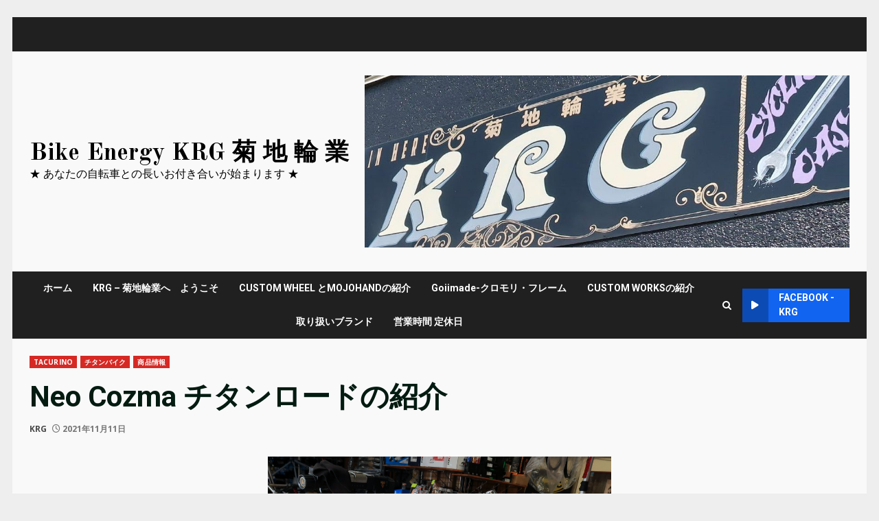

--- FILE ---
content_type: text/html; charset=UTF-8
request_url: https://kikuchi-rg.com/2021/11/11/neo-cozma-%E3%83%81%E3%82%BF%E3%83%B3%E3%83%AD%E3%83%BC%E3%83%89%E3%81%AE%E7%B4%B9%E4%BB%8B/
body_size: 76614
content:
<!doctype html>
<html lang="ja">
<head>
    <meta charset="UTF-8">
    <meta name="viewport" content="width=device-width, initial-scale=1">
    <link rel="profile" href="http://gmpg.org/xfn/11">

    <title>Neo Cozma チタンロードの紹介 &#8211; Bike Energy KRG 菊 地 輪 業</title>
<meta name='robots' content='max-image-preview:large' />
<link rel='dns-prefetch' href='//fonts.googleapis.com' />
<link rel="alternate" type="application/rss+xml" title="Bike Energy KRG 菊 地 輪 業 &raquo; フィード" href="https://kikuchi-rg.com/feed/" />
<link rel="alternate" type="application/rss+xml" title="Bike Energy KRG 菊 地 輪 業 &raquo; コメントフィード" href="https://kikuchi-rg.com/comments/feed/" />
<link rel="alternate" type="application/rss+xml" title="Bike Energy KRG 菊 地 輪 業 &raquo; Neo Cozma チタンロードの紹介 のコメントのフィード" href="https://kikuchi-rg.com/2021/11/11/neo-cozma-%e3%83%81%e3%82%bf%e3%83%b3%e3%83%ad%e3%83%bc%e3%83%89%e3%81%ae%e7%b4%b9%e4%bb%8b/feed/" />
<link rel="alternate" title="oEmbed (JSON)" type="application/json+oembed" href="https://kikuchi-rg.com/wp-json/oembed/1.0/embed?url=https%3A%2F%2Fkikuchi-rg.com%2F2021%2F11%2F11%2Fneo-cozma-%25e3%2583%2581%25e3%2582%25bf%25e3%2583%25b3%25e3%2583%25ad%25e3%2583%25bc%25e3%2583%2589%25e3%2581%25ae%25e7%25b4%25b9%25e4%25bb%258b%2F" />
<link rel="alternate" title="oEmbed (XML)" type="text/xml+oembed" href="https://kikuchi-rg.com/wp-json/oembed/1.0/embed?url=https%3A%2F%2Fkikuchi-rg.com%2F2021%2F11%2F11%2Fneo-cozma-%25e3%2583%2581%25e3%2582%25bf%25e3%2583%25b3%25e3%2583%25ad%25e3%2583%25bc%25e3%2583%2589%25e3%2581%25ae%25e7%25b4%25b9%25e4%25bb%258b%2F&#038;format=xml" />
<style id='wp-img-auto-sizes-contain-inline-css' type='text/css'>
img:is([sizes=auto i],[sizes^="auto," i]){contain-intrinsic-size:3000px 1500px}
/*# sourceURL=wp-img-auto-sizes-contain-inline-css */
</style>
<style id='wp-emoji-styles-inline-css' type='text/css'>

	img.wp-smiley, img.emoji {
		display: inline !important;
		border: none !important;
		box-shadow: none !important;
		height: 1em !important;
		width: 1em !important;
		margin: 0 0.07em !important;
		vertical-align: -0.1em !important;
		background: none !important;
		padding: 0 !important;
	}
/*# sourceURL=wp-emoji-styles-inline-css */
</style>
<style id='wp-block-library-inline-css' type='text/css'>
:root{--wp-block-synced-color:#7a00df;--wp-block-synced-color--rgb:122,0,223;--wp-bound-block-color:var(--wp-block-synced-color);--wp-editor-canvas-background:#ddd;--wp-admin-theme-color:#007cba;--wp-admin-theme-color--rgb:0,124,186;--wp-admin-theme-color-darker-10:#006ba1;--wp-admin-theme-color-darker-10--rgb:0,107,160.5;--wp-admin-theme-color-darker-20:#005a87;--wp-admin-theme-color-darker-20--rgb:0,90,135;--wp-admin-border-width-focus:2px}@media (min-resolution:192dpi){:root{--wp-admin-border-width-focus:1.5px}}.wp-element-button{cursor:pointer}:root .has-very-light-gray-background-color{background-color:#eee}:root .has-very-dark-gray-background-color{background-color:#313131}:root .has-very-light-gray-color{color:#eee}:root .has-very-dark-gray-color{color:#313131}:root .has-vivid-green-cyan-to-vivid-cyan-blue-gradient-background{background:linear-gradient(135deg,#00d084,#0693e3)}:root .has-purple-crush-gradient-background{background:linear-gradient(135deg,#34e2e4,#4721fb 50%,#ab1dfe)}:root .has-hazy-dawn-gradient-background{background:linear-gradient(135deg,#faaca8,#dad0ec)}:root .has-subdued-olive-gradient-background{background:linear-gradient(135deg,#fafae1,#67a671)}:root .has-atomic-cream-gradient-background{background:linear-gradient(135deg,#fdd79a,#004a59)}:root .has-nightshade-gradient-background{background:linear-gradient(135deg,#330968,#31cdcf)}:root .has-midnight-gradient-background{background:linear-gradient(135deg,#020381,#2874fc)}:root{--wp--preset--font-size--normal:16px;--wp--preset--font-size--huge:42px}.has-regular-font-size{font-size:1em}.has-larger-font-size{font-size:2.625em}.has-normal-font-size{font-size:var(--wp--preset--font-size--normal)}.has-huge-font-size{font-size:var(--wp--preset--font-size--huge)}.has-text-align-center{text-align:center}.has-text-align-left{text-align:left}.has-text-align-right{text-align:right}.has-fit-text{white-space:nowrap!important}#end-resizable-editor-section{display:none}.aligncenter{clear:both}.items-justified-left{justify-content:flex-start}.items-justified-center{justify-content:center}.items-justified-right{justify-content:flex-end}.items-justified-space-between{justify-content:space-between}.screen-reader-text{border:0;clip-path:inset(50%);height:1px;margin:-1px;overflow:hidden;padding:0;position:absolute;width:1px;word-wrap:normal!important}.screen-reader-text:focus{background-color:#ddd;clip-path:none;color:#444;display:block;font-size:1em;height:auto;left:5px;line-height:normal;padding:15px 23px 14px;text-decoration:none;top:5px;width:auto;z-index:100000}html :where(.has-border-color){border-style:solid}html :where([style*=border-top-color]){border-top-style:solid}html :where([style*=border-right-color]){border-right-style:solid}html :where([style*=border-bottom-color]){border-bottom-style:solid}html :where([style*=border-left-color]){border-left-style:solid}html :where([style*=border-width]){border-style:solid}html :where([style*=border-top-width]){border-top-style:solid}html :where([style*=border-right-width]){border-right-style:solid}html :where([style*=border-bottom-width]){border-bottom-style:solid}html :where([style*=border-left-width]){border-left-style:solid}html :where(img[class*=wp-image-]){height:auto;max-width:100%}:where(figure){margin:0 0 1em}html :where(.is-position-sticky){--wp-admin--admin-bar--position-offset:var(--wp-admin--admin-bar--height,0px)}@media screen and (max-width:600px){html :where(.is-position-sticky){--wp-admin--admin-bar--position-offset:0px}}

/*# sourceURL=wp-block-library-inline-css */
</style><style id='wp-block-image-inline-css' type='text/css'>
.wp-block-image>a,.wp-block-image>figure>a{display:inline-block}.wp-block-image img{box-sizing:border-box;height:auto;max-width:100%;vertical-align:bottom}@media not (prefers-reduced-motion){.wp-block-image img.hide{visibility:hidden}.wp-block-image img.show{animation:show-content-image .4s}}.wp-block-image[style*=border-radius] img,.wp-block-image[style*=border-radius]>a{border-radius:inherit}.wp-block-image.has-custom-border img{box-sizing:border-box}.wp-block-image.aligncenter{text-align:center}.wp-block-image.alignfull>a,.wp-block-image.alignwide>a{width:100%}.wp-block-image.alignfull img,.wp-block-image.alignwide img{height:auto;width:100%}.wp-block-image .aligncenter,.wp-block-image .alignleft,.wp-block-image .alignright,.wp-block-image.aligncenter,.wp-block-image.alignleft,.wp-block-image.alignright{display:table}.wp-block-image .aligncenter>figcaption,.wp-block-image .alignleft>figcaption,.wp-block-image .alignright>figcaption,.wp-block-image.aligncenter>figcaption,.wp-block-image.alignleft>figcaption,.wp-block-image.alignright>figcaption{caption-side:bottom;display:table-caption}.wp-block-image .alignleft{float:left;margin:.5em 1em .5em 0}.wp-block-image .alignright{float:right;margin:.5em 0 .5em 1em}.wp-block-image .aligncenter{margin-left:auto;margin-right:auto}.wp-block-image :where(figcaption){margin-bottom:1em;margin-top:.5em}.wp-block-image.is-style-circle-mask img{border-radius:9999px}@supports ((-webkit-mask-image:none) or (mask-image:none)) or (-webkit-mask-image:none){.wp-block-image.is-style-circle-mask img{border-radius:0;-webkit-mask-image:url('data:image/svg+xml;utf8,<svg viewBox="0 0 100 100" xmlns="http://www.w3.org/2000/svg"><circle cx="50" cy="50" r="50"/></svg>');mask-image:url('data:image/svg+xml;utf8,<svg viewBox="0 0 100 100" xmlns="http://www.w3.org/2000/svg"><circle cx="50" cy="50" r="50"/></svg>');mask-mode:alpha;-webkit-mask-position:center;mask-position:center;-webkit-mask-repeat:no-repeat;mask-repeat:no-repeat;-webkit-mask-size:contain;mask-size:contain}}:root :where(.wp-block-image.is-style-rounded img,.wp-block-image .is-style-rounded img){border-radius:9999px}.wp-block-image figure{margin:0}.wp-lightbox-container{display:flex;flex-direction:column;position:relative}.wp-lightbox-container img{cursor:zoom-in}.wp-lightbox-container img:hover+button{opacity:1}.wp-lightbox-container button{align-items:center;backdrop-filter:blur(16px) saturate(180%);background-color:#5a5a5a40;border:none;border-radius:4px;cursor:zoom-in;display:flex;height:20px;justify-content:center;opacity:0;padding:0;position:absolute;right:16px;text-align:center;top:16px;width:20px;z-index:100}@media not (prefers-reduced-motion){.wp-lightbox-container button{transition:opacity .2s ease}}.wp-lightbox-container button:focus-visible{outline:3px auto #5a5a5a40;outline:3px auto -webkit-focus-ring-color;outline-offset:3px}.wp-lightbox-container button:hover{cursor:pointer;opacity:1}.wp-lightbox-container button:focus{opacity:1}.wp-lightbox-container button:focus,.wp-lightbox-container button:hover,.wp-lightbox-container button:not(:hover):not(:active):not(.has-background){background-color:#5a5a5a40;border:none}.wp-lightbox-overlay{box-sizing:border-box;cursor:zoom-out;height:100vh;left:0;overflow:hidden;position:fixed;top:0;visibility:hidden;width:100%;z-index:100000}.wp-lightbox-overlay .close-button{align-items:center;cursor:pointer;display:flex;justify-content:center;min-height:40px;min-width:40px;padding:0;position:absolute;right:calc(env(safe-area-inset-right) + 16px);top:calc(env(safe-area-inset-top) + 16px);z-index:5000000}.wp-lightbox-overlay .close-button:focus,.wp-lightbox-overlay .close-button:hover,.wp-lightbox-overlay .close-button:not(:hover):not(:active):not(.has-background){background:none;border:none}.wp-lightbox-overlay .lightbox-image-container{height:var(--wp--lightbox-container-height);left:50%;overflow:hidden;position:absolute;top:50%;transform:translate(-50%,-50%);transform-origin:top left;width:var(--wp--lightbox-container-width);z-index:9999999999}.wp-lightbox-overlay .wp-block-image{align-items:center;box-sizing:border-box;display:flex;height:100%;justify-content:center;margin:0;position:relative;transform-origin:0 0;width:100%;z-index:3000000}.wp-lightbox-overlay .wp-block-image img{height:var(--wp--lightbox-image-height);min-height:var(--wp--lightbox-image-height);min-width:var(--wp--lightbox-image-width);width:var(--wp--lightbox-image-width)}.wp-lightbox-overlay .wp-block-image figcaption{display:none}.wp-lightbox-overlay button{background:none;border:none}.wp-lightbox-overlay .scrim{background-color:#fff;height:100%;opacity:.9;position:absolute;width:100%;z-index:2000000}.wp-lightbox-overlay.active{visibility:visible}@media not (prefers-reduced-motion){.wp-lightbox-overlay.active{animation:turn-on-visibility .25s both}.wp-lightbox-overlay.active img{animation:turn-on-visibility .35s both}.wp-lightbox-overlay.show-closing-animation:not(.active){animation:turn-off-visibility .35s both}.wp-lightbox-overlay.show-closing-animation:not(.active) img{animation:turn-off-visibility .25s both}.wp-lightbox-overlay.zoom.active{animation:none;opacity:1;visibility:visible}.wp-lightbox-overlay.zoom.active .lightbox-image-container{animation:lightbox-zoom-in .4s}.wp-lightbox-overlay.zoom.active .lightbox-image-container img{animation:none}.wp-lightbox-overlay.zoom.active .scrim{animation:turn-on-visibility .4s forwards}.wp-lightbox-overlay.zoom.show-closing-animation:not(.active){animation:none}.wp-lightbox-overlay.zoom.show-closing-animation:not(.active) .lightbox-image-container{animation:lightbox-zoom-out .4s}.wp-lightbox-overlay.zoom.show-closing-animation:not(.active) .lightbox-image-container img{animation:none}.wp-lightbox-overlay.zoom.show-closing-animation:not(.active) .scrim{animation:turn-off-visibility .4s forwards}}@keyframes show-content-image{0%{visibility:hidden}99%{visibility:hidden}to{visibility:visible}}@keyframes turn-on-visibility{0%{opacity:0}to{opacity:1}}@keyframes turn-off-visibility{0%{opacity:1;visibility:visible}99%{opacity:0;visibility:visible}to{opacity:0;visibility:hidden}}@keyframes lightbox-zoom-in{0%{transform:translate(calc((-100vw + var(--wp--lightbox-scrollbar-width))/2 + var(--wp--lightbox-initial-left-position)),calc(-50vh + var(--wp--lightbox-initial-top-position))) scale(var(--wp--lightbox-scale))}to{transform:translate(-50%,-50%) scale(1)}}@keyframes lightbox-zoom-out{0%{transform:translate(-50%,-50%) scale(1);visibility:visible}99%{visibility:visible}to{transform:translate(calc((-100vw + var(--wp--lightbox-scrollbar-width))/2 + var(--wp--lightbox-initial-left-position)),calc(-50vh + var(--wp--lightbox-initial-top-position))) scale(var(--wp--lightbox-scale));visibility:hidden}}
/*# sourceURL=https://kikuchi-rg.com/wp-includes/blocks/image/style.min.css */
</style>
<style id='wp-block-image-theme-inline-css' type='text/css'>
:root :where(.wp-block-image figcaption){color:#555;font-size:13px;text-align:center}.is-dark-theme :root :where(.wp-block-image figcaption){color:#ffffffa6}.wp-block-image{margin:0 0 1em}
/*# sourceURL=https://kikuchi-rg.com/wp-includes/blocks/image/theme.min.css */
</style>
<style id='wp-block-code-inline-css' type='text/css'>
.wp-block-code{box-sizing:border-box}.wp-block-code code{
  /*!rtl:begin:ignore*/direction:ltr;display:block;font-family:inherit;overflow-wrap:break-word;text-align:initial;white-space:pre-wrap
  /*!rtl:end:ignore*/}
/*# sourceURL=https://kikuchi-rg.com/wp-includes/blocks/code/style.min.css */
</style>
<style id='wp-block-code-theme-inline-css' type='text/css'>
.wp-block-code{border:1px solid #ccc;border-radius:4px;font-family:Menlo,Consolas,monaco,monospace;padding:.8em 1em}
/*# sourceURL=https://kikuchi-rg.com/wp-includes/blocks/code/theme.min.css */
</style>
<style id='wp-block-paragraph-inline-css' type='text/css'>
.is-small-text{font-size:.875em}.is-regular-text{font-size:1em}.is-large-text{font-size:2.25em}.is-larger-text{font-size:3em}.has-drop-cap:not(:focus):first-letter{float:left;font-size:8.4em;font-style:normal;font-weight:100;line-height:.68;margin:.05em .1em 0 0;text-transform:uppercase}body.rtl .has-drop-cap:not(:focus):first-letter{float:none;margin-left:.1em}p.has-drop-cap.has-background{overflow:hidden}:root :where(p.has-background){padding:1.25em 2.375em}:where(p.has-text-color:not(.has-link-color)) a{color:inherit}p.has-text-align-left[style*="writing-mode:vertical-lr"],p.has-text-align-right[style*="writing-mode:vertical-rl"]{rotate:180deg}
/*# sourceURL=https://kikuchi-rg.com/wp-includes/blocks/paragraph/style.min.css */
</style>
<style id='global-styles-inline-css' type='text/css'>
:root{--wp--preset--aspect-ratio--square: 1;--wp--preset--aspect-ratio--4-3: 4/3;--wp--preset--aspect-ratio--3-4: 3/4;--wp--preset--aspect-ratio--3-2: 3/2;--wp--preset--aspect-ratio--2-3: 2/3;--wp--preset--aspect-ratio--16-9: 16/9;--wp--preset--aspect-ratio--9-16: 9/16;--wp--preset--color--black: #000000;--wp--preset--color--cyan-bluish-gray: #abb8c3;--wp--preset--color--white: #ffffff;--wp--preset--color--pale-pink: #f78da7;--wp--preset--color--vivid-red: #cf2e2e;--wp--preset--color--luminous-vivid-orange: #ff6900;--wp--preset--color--luminous-vivid-amber: #fcb900;--wp--preset--color--light-green-cyan: #7bdcb5;--wp--preset--color--vivid-green-cyan: #00d084;--wp--preset--color--pale-cyan-blue: #8ed1fc;--wp--preset--color--vivid-cyan-blue: #0693e3;--wp--preset--color--vivid-purple: #9b51e0;--wp--preset--gradient--vivid-cyan-blue-to-vivid-purple: linear-gradient(135deg,rgb(6,147,227) 0%,rgb(155,81,224) 100%);--wp--preset--gradient--light-green-cyan-to-vivid-green-cyan: linear-gradient(135deg,rgb(122,220,180) 0%,rgb(0,208,130) 100%);--wp--preset--gradient--luminous-vivid-amber-to-luminous-vivid-orange: linear-gradient(135deg,rgb(252,185,0) 0%,rgb(255,105,0) 100%);--wp--preset--gradient--luminous-vivid-orange-to-vivid-red: linear-gradient(135deg,rgb(255,105,0) 0%,rgb(207,46,46) 100%);--wp--preset--gradient--very-light-gray-to-cyan-bluish-gray: linear-gradient(135deg,rgb(238,238,238) 0%,rgb(169,184,195) 100%);--wp--preset--gradient--cool-to-warm-spectrum: linear-gradient(135deg,rgb(74,234,220) 0%,rgb(151,120,209) 20%,rgb(207,42,186) 40%,rgb(238,44,130) 60%,rgb(251,105,98) 80%,rgb(254,248,76) 100%);--wp--preset--gradient--blush-light-purple: linear-gradient(135deg,rgb(255,206,236) 0%,rgb(152,150,240) 100%);--wp--preset--gradient--blush-bordeaux: linear-gradient(135deg,rgb(254,205,165) 0%,rgb(254,45,45) 50%,rgb(107,0,62) 100%);--wp--preset--gradient--luminous-dusk: linear-gradient(135deg,rgb(255,203,112) 0%,rgb(199,81,192) 50%,rgb(65,88,208) 100%);--wp--preset--gradient--pale-ocean: linear-gradient(135deg,rgb(255,245,203) 0%,rgb(182,227,212) 50%,rgb(51,167,181) 100%);--wp--preset--gradient--electric-grass: linear-gradient(135deg,rgb(202,248,128) 0%,rgb(113,206,126) 100%);--wp--preset--gradient--midnight: linear-gradient(135deg,rgb(2,3,129) 0%,rgb(40,116,252) 100%);--wp--preset--font-size--small: 13px;--wp--preset--font-size--medium: 20px;--wp--preset--font-size--large: 36px;--wp--preset--font-size--x-large: 42px;--wp--preset--spacing--20: 0.44rem;--wp--preset--spacing--30: 0.67rem;--wp--preset--spacing--40: 1rem;--wp--preset--spacing--50: 1.5rem;--wp--preset--spacing--60: 2.25rem;--wp--preset--spacing--70: 3.38rem;--wp--preset--spacing--80: 5.06rem;--wp--preset--shadow--natural: 6px 6px 9px rgba(0, 0, 0, 0.2);--wp--preset--shadow--deep: 12px 12px 50px rgba(0, 0, 0, 0.4);--wp--preset--shadow--sharp: 6px 6px 0px rgba(0, 0, 0, 0.2);--wp--preset--shadow--outlined: 6px 6px 0px -3px rgb(255, 255, 255), 6px 6px rgb(0, 0, 0);--wp--preset--shadow--crisp: 6px 6px 0px rgb(0, 0, 0);}:root { --wp--style--global--content-size: 824px;--wp--style--global--wide-size: 1244px; }:where(body) { margin: 0; }.wp-site-blocks > .alignleft { float: left; margin-right: 2em; }.wp-site-blocks > .alignright { float: right; margin-left: 2em; }.wp-site-blocks > .aligncenter { justify-content: center; margin-left: auto; margin-right: auto; }:where(.wp-site-blocks) > * { margin-block-start: 24px; margin-block-end: 0; }:where(.wp-site-blocks) > :first-child { margin-block-start: 0; }:where(.wp-site-blocks) > :last-child { margin-block-end: 0; }:root { --wp--style--block-gap: 24px; }:root :where(.is-layout-flow) > :first-child{margin-block-start: 0;}:root :where(.is-layout-flow) > :last-child{margin-block-end: 0;}:root :where(.is-layout-flow) > *{margin-block-start: 24px;margin-block-end: 0;}:root :where(.is-layout-constrained) > :first-child{margin-block-start: 0;}:root :where(.is-layout-constrained) > :last-child{margin-block-end: 0;}:root :where(.is-layout-constrained) > *{margin-block-start: 24px;margin-block-end: 0;}:root :where(.is-layout-flex){gap: 24px;}:root :where(.is-layout-grid){gap: 24px;}.is-layout-flow > .alignleft{float: left;margin-inline-start: 0;margin-inline-end: 2em;}.is-layout-flow > .alignright{float: right;margin-inline-start: 2em;margin-inline-end: 0;}.is-layout-flow > .aligncenter{margin-left: auto !important;margin-right: auto !important;}.is-layout-constrained > .alignleft{float: left;margin-inline-start: 0;margin-inline-end: 2em;}.is-layout-constrained > .alignright{float: right;margin-inline-start: 2em;margin-inline-end: 0;}.is-layout-constrained > .aligncenter{margin-left: auto !important;margin-right: auto !important;}.is-layout-constrained > :where(:not(.alignleft):not(.alignright):not(.alignfull)){max-width: var(--wp--style--global--content-size);margin-left: auto !important;margin-right: auto !important;}.is-layout-constrained > .alignwide{max-width: var(--wp--style--global--wide-size);}body .is-layout-flex{display: flex;}.is-layout-flex{flex-wrap: wrap;align-items: center;}.is-layout-flex > :is(*, div){margin: 0;}body .is-layout-grid{display: grid;}.is-layout-grid > :is(*, div){margin: 0;}body{padding-top: 0px;padding-right: 0px;padding-bottom: 0px;padding-left: 0px;}a:where(:not(.wp-element-button)){text-decoration: none;}:root :where(.wp-element-button, .wp-block-button__link){background-color: #32373c;border-radius: 0;border-width: 0;color: #fff;font-family: inherit;font-size: inherit;font-style: inherit;font-weight: inherit;letter-spacing: inherit;line-height: inherit;padding-top: calc(0.667em + 2px);padding-right: calc(1.333em + 2px);padding-bottom: calc(0.667em + 2px);padding-left: calc(1.333em + 2px);text-decoration: none;text-transform: inherit;}.has-black-color{color: var(--wp--preset--color--black) !important;}.has-cyan-bluish-gray-color{color: var(--wp--preset--color--cyan-bluish-gray) !important;}.has-white-color{color: var(--wp--preset--color--white) !important;}.has-pale-pink-color{color: var(--wp--preset--color--pale-pink) !important;}.has-vivid-red-color{color: var(--wp--preset--color--vivid-red) !important;}.has-luminous-vivid-orange-color{color: var(--wp--preset--color--luminous-vivid-orange) !important;}.has-luminous-vivid-amber-color{color: var(--wp--preset--color--luminous-vivid-amber) !important;}.has-light-green-cyan-color{color: var(--wp--preset--color--light-green-cyan) !important;}.has-vivid-green-cyan-color{color: var(--wp--preset--color--vivid-green-cyan) !important;}.has-pale-cyan-blue-color{color: var(--wp--preset--color--pale-cyan-blue) !important;}.has-vivid-cyan-blue-color{color: var(--wp--preset--color--vivid-cyan-blue) !important;}.has-vivid-purple-color{color: var(--wp--preset--color--vivid-purple) !important;}.has-black-background-color{background-color: var(--wp--preset--color--black) !important;}.has-cyan-bluish-gray-background-color{background-color: var(--wp--preset--color--cyan-bluish-gray) !important;}.has-white-background-color{background-color: var(--wp--preset--color--white) !important;}.has-pale-pink-background-color{background-color: var(--wp--preset--color--pale-pink) !important;}.has-vivid-red-background-color{background-color: var(--wp--preset--color--vivid-red) !important;}.has-luminous-vivid-orange-background-color{background-color: var(--wp--preset--color--luminous-vivid-orange) !important;}.has-luminous-vivid-amber-background-color{background-color: var(--wp--preset--color--luminous-vivid-amber) !important;}.has-light-green-cyan-background-color{background-color: var(--wp--preset--color--light-green-cyan) !important;}.has-vivid-green-cyan-background-color{background-color: var(--wp--preset--color--vivid-green-cyan) !important;}.has-pale-cyan-blue-background-color{background-color: var(--wp--preset--color--pale-cyan-blue) !important;}.has-vivid-cyan-blue-background-color{background-color: var(--wp--preset--color--vivid-cyan-blue) !important;}.has-vivid-purple-background-color{background-color: var(--wp--preset--color--vivid-purple) !important;}.has-black-border-color{border-color: var(--wp--preset--color--black) !important;}.has-cyan-bluish-gray-border-color{border-color: var(--wp--preset--color--cyan-bluish-gray) !important;}.has-white-border-color{border-color: var(--wp--preset--color--white) !important;}.has-pale-pink-border-color{border-color: var(--wp--preset--color--pale-pink) !important;}.has-vivid-red-border-color{border-color: var(--wp--preset--color--vivid-red) !important;}.has-luminous-vivid-orange-border-color{border-color: var(--wp--preset--color--luminous-vivid-orange) !important;}.has-luminous-vivid-amber-border-color{border-color: var(--wp--preset--color--luminous-vivid-amber) !important;}.has-light-green-cyan-border-color{border-color: var(--wp--preset--color--light-green-cyan) !important;}.has-vivid-green-cyan-border-color{border-color: var(--wp--preset--color--vivid-green-cyan) !important;}.has-pale-cyan-blue-border-color{border-color: var(--wp--preset--color--pale-cyan-blue) !important;}.has-vivid-cyan-blue-border-color{border-color: var(--wp--preset--color--vivid-cyan-blue) !important;}.has-vivid-purple-border-color{border-color: var(--wp--preset--color--vivid-purple) !important;}.has-vivid-cyan-blue-to-vivid-purple-gradient-background{background: var(--wp--preset--gradient--vivid-cyan-blue-to-vivid-purple) !important;}.has-light-green-cyan-to-vivid-green-cyan-gradient-background{background: var(--wp--preset--gradient--light-green-cyan-to-vivid-green-cyan) !important;}.has-luminous-vivid-amber-to-luminous-vivid-orange-gradient-background{background: var(--wp--preset--gradient--luminous-vivid-amber-to-luminous-vivid-orange) !important;}.has-luminous-vivid-orange-to-vivid-red-gradient-background{background: var(--wp--preset--gradient--luminous-vivid-orange-to-vivid-red) !important;}.has-very-light-gray-to-cyan-bluish-gray-gradient-background{background: var(--wp--preset--gradient--very-light-gray-to-cyan-bluish-gray) !important;}.has-cool-to-warm-spectrum-gradient-background{background: var(--wp--preset--gradient--cool-to-warm-spectrum) !important;}.has-blush-light-purple-gradient-background{background: var(--wp--preset--gradient--blush-light-purple) !important;}.has-blush-bordeaux-gradient-background{background: var(--wp--preset--gradient--blush-bordeaux) !important;}.has-luminous-dusk-gradient-background{background: var(--wp--preset--gradient--luminous-dusk) !important;}.has-pale-ocean-gradient-background{background: var(--wp--preset--gradient--pale-ocean) !important;}.has-electric-grass-gradient-background{background: var(--wp--preset--gradient--electric-grass) !important;}.has-midnight-gradient-background{background: var(--wp--preset--gradient--midnight) !important;}.has-small-font-size{font-size: var(--wp--preset--font-size--small) !important;}.has-medium-font-size{font-size: var(--wp--preset--font-size--medium) !important;}.has-large-font-size{font-size: var(--wp--preset--font-size--large) !important;}.has-x-large-font-size{font-size: var(--wp--preset--font-size--x-large) !important;}
/*# sourceURL=global-styles-inline-css */
</style>

<link rel='stylesheet' id='bootstrap-css' href='https://kikuchi-rg.com/wp-content/themes/darknews/assets/bootstrap/css/bootstrap.min.css?ver=6.9' type='text/css' media='all' />
<link rel='stylesheet' id='darknews-style-css' href='https://kikuchi-rg.com/wp-content/themes/darknews/style.css?ver=6.9' type='text/css' media='all' />
<style id='darknews-style-inline-css' type='text/css'>

                    body.aft-dark-mode #sidr,
            body.aft-dark-mode,
            body.aft-dark-mode #af-preloader {
            background-color: #000000;
            }
        
                    body.aft-default-mode #sidr,
            body.aft-default-mode #af-preloader {
            background-color: #eeeeee ;
            }
            body.aft-default-mode.custom-background,
            body.aft-default-mode {
            background-color: #eeeeee  ;
            }
        
                    .woocommerce #respond input#submit.disabled,
            .woocommerce #respond input#submit:disabled,
            .woocommerce #respond input#submit:disabled[disabled],
            .woocommerce a.button.disabled,
            .woocommerce a.button:disabled,
            .woocommerce a.button:disabled[disabled],
            .woocommerce button.button.disabled,
            .woocommerce button.button:disabled,
            .woocommerce button.button:disabled[disabled],
            .woocommerce input.button.disabled,
            .woocommerce input.button:disabled,
            .woocommerce input.button:disabled[disabled],
            .woocommerce #respond input#submit,
            .woocommerce a.button,
            .woocommerce button.button,
            .woocommerce input.button,
            .woocommerce #respond input#submit.alt,
            .woocommerce a.button.alt,
            .woocommerce button.button.alt,
            .woocommerce input.button.alt,

            .order-again .button:hover,
            .woocommerce a.button.add_to_cart_button:hover,
            .woocommerce-Address .edit:hover,
            .woocommerce-Button:hover,
            .wc-block-components-button:hover,
            .woocommerce #respond input#submit.alt:hover,
            .woocommerce a.button.alt:hover,
            .woocommerce button.button.alt:hover,
            .woocommerce input.button.alt:hover,
            .woocommerce-active a.added_to_cart :hover,
            .woocommerce a.added_to_cart:hover,
            body.aft-default-mode .entry-content a.wc-block-components-button,
            body .wc-block-components-button,
            .woocommerce-account .addresses .title .edit,

            .wc-block-checkout .wp-block-button__link,
            :root .wc-block-featured-product__link :where(.wp-element-button, .wp-block-button__link),
            :root .wc-block-featured-category__link :where(.wp-element-button, .wp-block-button__link),
            .woocommerce-notices-wrapper .button,
            .wc-block-grid .wp-block-button__link,
            .wp-block-button.wc-block-components-product-button .wp-block-button__link,
            .wc-block-grid__product-add-to-cart.wp-block-button .wp-block-button__link,
            button.wc-block-mini-cart__button,
            .woocommerce ul.products li.product .button:hover,

            .widget-title-fill-and-border .wp-block-search__label,
            .widget-title-fill-and-no-border .wp-block-search__label,
            .widget-title-fill-and-border .wp-block-group .wp-block-heading,
            .widget-title-fill-and-no-border .wp-block-group .wp-block-heading,

            .widget-title-fill-and-border .wp_post_author_widget .widget-title .header-after,
            .widget-title-fill-and-no-border .wp_post_author_widget .widget-title .header-after,

            footer .aft-small-social-menu ul li a:hover,
            header .top-header .aft-small-social-menu ul li a:hover,
            .darknews_author_info_widget .aft-small-social-menu ul li a:hover,
            footer .aft-small-social-menu ul li a:hover,
            body.widget-title-border-center .widget-title .heading-line-before,
            body.widget-title-border-bottom .header-after1 .heading-line-before,
            body.widget-title-border-bottom .widget-title .heading-line-before,
            body .af-cat-widget-carousel a.darknews-categories.category-color-1,
            .widget-title-fill-and-no-border .widget-title .heading-line,
            .widget-title-fill-and-border .widget-title .heading-line,
            .widget-title-border-bottom .wp-block-search__label::before,
            .widget-title-border-bottom .wp-block-group .wp-block-heading::before,
            .widget-title-border-bottom .wp_post_author_widget .widget-title .header-after::before,
            .widget-title-border-center .wp-block-search__label::before,
            .widget-title-border-center .wp-block-group .wp-block-heading::before,
            .widget-title-border-center .wp_post_author_widget .widget-title .heading-line-before,
            .widget-title-border-center .wp_post_author_widget .widget-title .header-after::before,

            .aft-posts-tabs-panel .nav-tabs>li>a.active,
            .aft-main-banner-wrapper .widget-title .heading-line,
            a.sidr-class-sidr-button-close,
            .aft-default-mode .entry-content button.button:hover,
            .aft-default-mode .entry-content a.button:hover,
            .aft-dark-mode .entry-content button.button:hover,
            .aft-dark-mode .entry-content a.button:hover,

            .widget-title-fill-and-border .wp-block-search__label::before,
            .widget-title-fill-and-border .wp-block-group .wp-block-heading::before,

            body.aft-dark-mode .is-style-fill a.wp-block-button__link:not(.has-text-color),
            body.aft-default-mode .is-style-fill a.wp-block-button__link:not(.has-text-color),

            body.aft-dark-mode input[type="button"],
            body.aft-dark-mode input[type="reset"],
            body.aft-dark-mode input[type="submit"],
            body.aft-dark-mode .inner-suscribe input[type=submit],
            body.aft-default-mode input[type="button"],
            body.aft-default-mode input[type="reset"],
            body.aft-default-mode input[type="submit"],
            .wp-block-search__button,
            body.aft-default-mode .inner-suscribe input[type=submit],
            .af-youtube-slider .af-video-wrap .af-bg-play i,
            .af-youtube-video-list .entry-header-yt-video-wrapper .af-yt-video-play i,
            body .btn-style1 a:visited,
            body .btn-style1 a,
            body .darknews-pagination .nav-links .page-numbers.current,
            body #scroll-up,
            .aft-readmore-wrapper a.aft-readmore:hover,
            body.aft-dark-mode .aft-readmore-wrapper a.aft-readmore:hover,
            footer.site-footer .aft-readmore-wrapper a.aft-readmore:hover,
            .aft-readmore-wrapper a.aft-readmore:hover,
            .read-img .trending-no,
            body .trending-posts-vertical .trending-no{
            background-color: #1164F0;
            }

            .grid-design-texts-over-image .aft-readmore-wrapper a.aft-readmore:hover,
            .aft-readmore-wrapper a.aft-readmore:hover,
            body.aft-dark-mode .aft-readmore-wrapper a.aft-readmore:hover,
            body.aft-default-mode .aft-readmore-wrapper a.aft-readmore:hover,

            body.single .entry-header .aft-post-excerpt-and-meta .post-excerpt,
            .aft-posts-tabs-panel .nav-tabs,
            .widget-title-fill-and-border .widget-title,
            body.aft-dark-mode.single span.tags-links a:hover,
            .darknews-pagination .nav-links .page-numbers.current,
            .aft-readmore-wrapper a.aft-readmore:hover,
            p.awpa-more-posts a:hover{
            border-color: #1164F0;
            }
            .woocommerce div.product .woocommerce-tabs ul.tabs li.active,
            body.aft-dark-mode .is-style-outline a.wp-block-button__link:not(.has-text-color),
            body.aft-default-mode .is-style-outline a.wp-block-button__link:not(.has-text-color),
            .wp-post-author-meta .wp-post-author-meta-more-posts a.awpa-more-posts:hover{
            border-color: #1164F0;
            }
            #scroll-up::after,
            .aft-dark-mode #loader,
            .aft-default-mode #loader {
            border-bottom-color: #1164F0;
            }
            body.aft-default-mode .woocommerce-loop-product__title:hover,
            body.aft-dark-mode .woocommerce-loop-product__title:hover,
            body.aft-dark-mode .is-style-outline a.wp-block-button__link:not(.has-text-color),
            body.aft-default-mode .is-style-outline a.wp-block-button__link:not(.has-text-color),
            body.aft-default-mode #secondary .darknews-widget ol[class*="wp-block-"] a:hover,
            body.aft-default-mode #secondary .darknews-widget ul[class*="wp-block-"] a:hover,
            body.aft-dark-mode #secondary .darknews-widget ol[class*="wp-block-"] a:hover,
            body.aft-dark-mode #secondary .darknews-widget ul[class*="wp-block-"] a:hover,
            .widget_text a ,
            body.aft-default-mode .sidebar-area .wp-block-tag-cloud a:hover,
            body.aft-default-mode .site-footer .wp-block-tag-cloud a:hover,
            body.aft-default-mode .site-footer .tagcloud a:hover,
            .wp_post_author_widget .wp-post-author-meta .awpa-display-name a:hover,
            body.aft-dark-mode .sidebar-area .wp-block-tag-cloud a:hover,
            body.aft-dark-mode .site-footer .wp-block-tag-cloud a:hover,
            body.aft-dark-mode .site-footer .tagcloud a:hover,
            .wp-post-author-meta .wp-post-author-meta-more-posts a.awpa-more-posts:hover,
            body.aft-default-mode .af-breadcrumbs a:hover,
            body.aft-dark-mode .af-breadcrumbs a:hover,
            .aft-default-mode .site-footer .wp-calendar-nav a,
            body.aft-dark-mode .wp-calendar-nav a,
            body p.logged-in-as a,
            a, a:visited, a:hover, a:focus, a:active,
            span.posted_in a:hover,span.tagged_as a:hover ,
            body.aft-default-mode .wp-post-author-meta .awpa-display-name a:hover,
            body.aft-default-mode .tagcloud a:hover,
            body.aft-default-mode.single span.tags-links a:hover,
            body.aft-default-mode p.awpa-more-posts a:hover,
            body.aft-default-mode p.awpa-website a:hover ,
            body.aft-default-mode .widget ul.menu >li a:hover,
            body.aft-default-mode .nav-links a:hover,
            body.aft-default-mode ul.trail-items li a:hover,
            body.aft-dark-mode .wp-post-author-meta .awpa-display-name a:hover,
            body.aft-dark-mode .tagcloud a:hover,
            body.aft-dark-mode.single span.tags-links a:hover,
            body.aft-dark-mode p.awpa-more-posts a:hover,
            body.aft-dark-mode p.awpa-website a:hover ,
            body.aft-dark-mode .widget ul.menu >li a:hover,
            body.aft-dark-mode .nav-links a:hover,
            body.aft-dark-mode ul.trail-items li a:hover,
            .site-footer .secondary-footer a:hover,
            body.aft-default-mode .comment-meta a:hover,
            body.aft-dark-mode .comment-meta a:hover,
            body.aft-default-mode .fn a:hover,
            body.aft-dark-mode .fn a:hover,
            body.aft-dark-mode .entry-content a:hover,
            body.aft-dark-mode .entry-content > [class*="wp-block-"] a:not(.has-text-color):hover,
            body.aft-dark-mode .entry-content > ol a:hover,
            body.aft-dark-mode .entry-content > ul a:hover,
            body.aft-dark-mode .entry-content > p a:hover,
            body.aft-default-mode .entry-content a:hover,
            body.aft-default-mode .entry-content > [class*="wp-block-"] a:not(.has-text-color):hover,
            body.aft-default-mode .entry-content > ol a:hover,
            body.aft-default-mode .entry-content > ul a:hover,
            body.aft-default-mode .entry-content > p a:hover,
            .comment-metadata a{
            color:#1164F0;
            }

            @media only screen and (min-width: 992px){
            body.aft-default-mode .darknews-header .main-navigation .menu-desktop > ul > li:hover > a:before,
            body.aft-default-mode .darknews-header .main-navigation .menu-desktop > ul > li.current-menu-item > a:before {
            background-color: #1164F0;
            }
            }
        
                    .woocommerce-product-search button[type="submit"], input.search-submit{
            background-color: #1164F0;
            }
            #wp-calendar tbody td a,
            body.aft-dark-mode #wp-calendar tbody td#today,
            body.aft-default-mode #wp-calendar tbody td#today,
            body .entry-content > [class*="wp-block-"] a:not(.has-text-color),
            body .entry-content > ul a, body .entry-content > ul a:visited,
            body .entry-content > ol a, body .entry-content > ol a:visited,
            body .entry-content > p a, body .entry-content > p a:visited
            {
            color: #1164F0;
            }
            .woocommerce-product-search button[type="submit"], input.search-submit,
            body.single span.tags-links a:hover{
            border-color: #1164F0;
            }

            @media only screen and (min-width: 993px){
            .main-navigation .menu-desktop > li.current-menu-item::after,
            .main-navigation .menu-desktop > ul > li.current-menu-item::after,
            .main-navigation .menu-desktop > li::after, .main-navigation .menu-desktop > ul > li::after{
            background-color: #1164F0;
            }
            }
        

                    .site-title {
            font-family: Old Standard TT;
            }
        
                    body,
            button,
            input,
            select,
            optgroup,
            .cat-links li a,
            .min-read,
            .af-social-contacts .social-widget-menu .screen-reader-text,
            textarea {
            font-family: Open Sans;
            }
        
                    .wp-block-search__label,
            div.custom-menu-link > a,
            .aft-main-banner-wrapper .nav-tabs>li>a,
            .aft-posts-tabs-panel .nav-tabs>li>a,
            .exclusive-posts .exclusive-now span,
            .aft-posts-tabs-panel .nav-tabs>li>a,
            .nav-tabs>li,
            .widget ul ul li,
            .widget ul.menu >li ,
            .widget > ul > li,
            .main-navigation ul li a,
            h1, h2, h3, h4, h5, h6 {
            font-family: Roboto;
            }
        
        .elementor-page .elementor-section.elementor-section-full_width > .elementor-container,
        .elementor-page .elementor-section.elementor-section-boxed > .elementor-container,
        .elementor-default .elementor-section.elementor-section-full_width > .elementor-container,
        .elementor-default .elementor-section.elementor-section-boxed > .elementor-container{
        max-width: 1244px;
        }
        @media screen and (min-width: 1360px){
        .af-full-layout.elementor-page .elementor-section.elementor-section-full_width > .elementor-container,
        .af-full-layout.elementor-page .elementor-section.elementor-section-boxed > .elementor-container,
        .af-full-layout.elementor-default .elementor-section.elementor-section-full_width > .elementor-container,
        .af-full-layout.elementor-default .elementor-section.elementor-section-boxed > .elementor-container{
        max-width: 1920px;
        }
        }
        .full-width-content .elementor-section-stretched,
        .align-content-left .elementor-section-stretched,
        .align-content-right .elementor-section-stretched {
        max-width: 100%;
        left: 0 !important;
        }

/*# sourceURL=darknews-style-inline-css */
</style>
<link rel='stylesheet' id='splashnews-css' href='https://kikuchi-rg.com/wp-content/themes/splashnews/style.css?ver=1.0.6' type='text/css' media='all' />
<link rel='stylesheet' id='aft-icons-css' href='https://kikuchi-rg.com/wp-content/themes/darknews/assets/icons/style.css?ver=6.9' type='text/css' media='all' />
<link rel='stylesheet' id='slick-css-css' href='https://kikuchi-rg.com/wp-content/themes/darknews/assets/slick/css/slick.min.css?ver=6.9' type='text/css' media='all' />
<link rel='stylesheet' id='sidr-css' href='https://kikuchi-rg.com/wp-content/themes/darknews/assets/sidr/css/jquery.sidr.dark.css?ver=6.9' type='text/css' media='all' />
<link rel='stylesheet' id='magnific-popup-css' href='https://kikuchi-rg.com/wp-content/themes/darknews/assets/magnific-popup/magnific-popup.css?ver=6.9' type='text/css' media='all' />
<link rel='stylesheet' id='darknews-google-fonts-css' href='https://fonts.googleapis.com/css?family=Old%20Standard%20TT:400,400italic,700|Open%20Sans:400,400italic,600,700|Roboto:100,300,400,500,700&#038;subset=latin,latin-ext' type='text/css' media='all' />
<script type="text/javascript" src="https://kikuchi-rg.com/wp-includes/js/jquery/jquery.min.js?ver=3.7.1" id="jquery-core-js"></script>
<script type="text/javascript" src="https://kikuchi-rg.com/wp-includes/js/jquery/jquery-migrate.min.js?ver=3.4.1" id="jquery-migrate-js"></script>
<link rel="https://api.w.org/" href="https://kikuchi-rg.com/wp-json/" /><link rel="alternate" title="JSON" type="application/json" href="https://kikuchi-rg.com/wp-json/wp/v2/posts/6328" /><link rel="EditURI" type="application/rsd+xml" title="RSD" href="https://kikuchi-rg.com/xmlrpc.php?rsd" />
<meta name="generator" content="WordPress 6.9" />
<link rel="canonical" href="https://kikuchi-rg.com/2021/11/11/neo-cozma-%e3%83%81%e3%82%bf%e3%83%b3%e3%83%ad%e3%83%bc%e3%83%89%e3%81%ae%e7%b4%b9%e4%bb%8b/" />
<link rel='shortlink' href='https://kikuchi-rg.com/?p=6328' />
<link rel="pingback" href="https://kikuchi-rg.com/xmlrpc.php">        <style type="text/css">
            
            body .af-header-image.data-bg:before{
                opacity:0;
            }
                        .site-title a,
            .site-header .site-branding .site-title a:visited,
            .site-header .site-branding .site-title a:hover,
            .site-description {
                color: #000000;
            }

            .header-layout-3 .site-header .site-branding .site-title,
            .site-branding .site-title {
                font-size: 35px;
            }

            @media only screen and (max-width: 640px) {
                .site-branding .site-title {
                    font-size: 40px;

                }
              }   

           @media only screen and (max-width: 375px) {
                    .site-branding .site-title {
                        font-size: 32px;

                    }
                }

            

        </style>
        <link rel="icon" href="https://kikuchi-rg.com/wp-content/uploads/2016/10/cropped-KRG-favicon521px-1-32x32.gif" sizes="32x32" />
<link rel="icon" href="https://kikuchi-rg.com/wp-content/uploads/2016/10/cropped-KRG-favicon521px-1-192x192.gif" sizes="192x192" />
<link rel="apple-touch-icon" href="https://kikuchi-rg.com/wp-content/uploads/2016/10/cropped-KRG-favicon521px-1-180x180.gif" />
<meta name="msapplication-TileImage" content="https://kikuchi-rg.com/wp-content/uploads/2016/10/cropped-KRG-favicon521px-1-270x270.gif" />
</head>

<body class="wp-singular post-template-default single single-post postid-6328 single-format-standard wp-embed-responsive wp-theme-darknews wp-child-theme-splashnews aft-default-mode aft-header-layout-default header-image-full widget-title-fill-and-border default-content-layout single-content-mode-default full-width-content af-boxed-layout aft-enable-top-bottom-gaps">


<div id="page" class="site af-whole-wrapper">
    <a class="skip-link screen-reader-text" href="#content">Skip to content</a>

    
    <header id="masthead" class="header-layout-default darknews-header">
        <div class="top-header">
    <div class="container-wrapper">
      <div class="top-bar-flex">
        <div class="top-bar-left col-2">
          <div class="date-bar-left">
                      </div>
        </div>
        <div class="top-bar-right col-2">
          <div class="aft-small-social-menu">
                            </div>
        </div>
      </div>
    </div>
  </div>
<div class="af-middle-header "
  data-background="">
  <div class="container-wrapper">
    <div class="af-middle-container">
      <div class="logo">
            <div class="site-branding">
              <p class="site-title font-family-1">
          <a href="https://kikuchi-rg.com/" class="site-title-anchor"
            rel="home">Bike Energy KRG 菊 地 輪 業</a>
        </p>
      
              <p class="site-description">   ★ あなたの自転車との長いお付き合いが始まります ★</p>
          </div>

      </div>

      <div class="header-promotion">
              <div class="banner-promotions-wrapper">
                  <div class="promotion-section">
            <a href="" aria-label="Advertisement">
              <img width="1051" height="374" src="https://kikuchi-rg.com/wp-content/uploads/2023/08/cropped-cropped-cropped-cropped-IMG_2455-1.jpg" class="attachment-full size-full" alt="" />            </a>
          </div>
        
      </div>
      <!-- Trending line END -->
          </div>

    </div>
  </div>
</div>
<div id="main-navigation-bar" class="af-bottom-header">
  <div class="container-wrapper">
    <div class="bottom-bar-flex">
      <div class="offcanvas-navigaiton">
                <div class="af-bottom-head-nav">
              <div class="navigation-container">
      <nav class="main-navigation clearfix">

        <button class="toggle-menu" aria-controls="primary-menu" aria-expanded="false">
          <span class="screen-reader-text">
            Primary Menu          </span>
          <i class="ham"></i>
        </button>


        <div class="menu main-menu menu-desktop show-menu-border"><ul id="primary-menu" class="menu"><li id="menu-item-5867" class="menu-item menu-item-type-custom menu-item-object-custom menu-item-home menu-item-5867"><a href="https://kikuchi-rg.com/">ホーム</a></li>
<li id="menu-item-6441" class="menu-item menu-item-type-post_type menu-item-object-page menu-item-6441"><a href="https://kikuchi-rg.com/%e8%8f%8a%e5%9c%b0%e8%bc%aa%e6%a5%ad%e3%81%b8%e3%80%80%e3%82%88%e3%81%86%e3%81%93%e3%81%9d/">KRG – 菊地輪業へ　ようこそ</a></li>
<li id="menu-item-6279" class="menu-item menu-item-type-post_type menu-item-object-page menu-item-6279"><a href="https://kikuchi-rg.com/custom-wheel-%e3%81%a8mojohand%e3%81%ae%e7%b4%b9%e4%bb%8b/">CUSTOM WHEEL とMOJOHANDの紹介</a></li>
<li id="menu-item-5871" class="menu-item menu-item-type-post_type menu-item-object-page menu-item-5871"><a href="https://kikuchi-rg.com/goiimade-%e3%82%af%e3%83%ad%e3%83%a2%e3%83%aa%e3%83%bb%e3%83%95%e3%83%ac%e3%83%bc%e3%83%a0/">Goiimade-クロモリ・フレーム</a></li>
<li id="menu-item-6280" class="menu-item menu-item-type-post_type menu-item-object-page menu-item-6280"><a href="https://kikuchi-rg.com/custom-works%e3%81%ae%e7%b4%b9%e4%bb%8b/">CUSTOM WORKSの紹介</a></li>
<li id="menu-item-6870" class="menu-item menu-item-type-post_type menu-item-object-page menu-item-6870"><a href="https://kikuchi-rg.com/%e3%83%96%e3%83%a9%e3%83%b3%e3%83%89/">取り扱いブランド</a></li>
<li id="menu-item-7236" class="menu-item menu-item-type-post_type menu-item-object-page current_page_parent menu-item-7236"><a href="https://kikuchi-rg.com/%e5%ba%97%e8%88%97%e6%83%85%e5%a0%b1%e3%80%80%e5%96%b6%e6%a5%ad%e6%99%82%e9%96%93%e3%80%80%e5%ae%9a%e4%bc%91%e6%97%a5/">営業時間 定休日</a></li>
</ul></div>      </nav>
    </div>


          </div>
      </div>
      <div class="search-watch">
            <div class="af-search-wrap">
      <div class="search-overlay">
        <a href="#" title="Search" class="search-icon">
          <i class="fa fa-search"></i>
        </a>
        <div class="af-search-form">
          <form role="search" method="get" class="search-form" action="https://kikuchi-rg.com/">
				<label>
					<span class="screen-reader-text">検索:</span>
					<input type="search" class="search-field" placeholder="検索&hellip;" value="" name="s" />
				</label>
				<input type="submit" class="search-submit" value="検索" />
			</form>        </div>
      </div>
    </div>

                    <div class="custom-menu-link">
          <a href="https://www.facebook.com/people/Bike-Energy-KRG-%E8%8F%8A%E5%9C%B0%E8%BC%AA%E6%A5%AD/100063529002199/">
                          <i class="fas fa-play" aria-hidden="true"></i>
                        Facebook - KRG          </a>
        </div>
          
          </div>
    </div>
  </div>
</div>    </header>

    <!-- end slider-section -->
  
        <div id="content" class="container-wrapper">
        

    <div class="section-block-upper">
        <div id="primary" class="content-area">
            <main id="main" class="site-main">
                                    <article id="post-6328" class="af-single-article post-6328 post type-post status-publish format-standard has-post-thumbnail hentry category-tacurino category-129 category-products tag-139 tag-118">

                        <div class="entry-content-wrap read-single social-after-title">

                                    <header class="entry-header pos-rel">
            <div class="read-details">
                <div class="entry-header-details af-cat-widget-carousel">
                    
                        <div class="figure-categories read-categories figure-categories-bg ">
                                                        <ul class="cat-links"><li class="meta-category">
                             <a class="darknews-categories category-color-1" aria-label="TACURINO" href="https://kikuchi-rg.com/category/tacurino/">
                                 TACURINO
                             </a>
                        </li><li class="meta-category">
                             <a class="darknews-categories category-color-1" aria-label="チタンバイク" href="https://kikuchi-rg.com/category/%e3%83%81%e3%82%bf%e3%83%b3%e3%83%90%e3%82%a4%e3%82%af/">
                                 チタンバイク
                             </a>
                        </li><li class="meta-category">
                             <a class="darknews-categories category-color-1" aria-label="商品情報" href="https://kikuchi-rg.com/category/products/">
                                 商品情報
                             </a>
                        </li></ul>                        </div>
                                        <h1 class="entry-title">Neo Cozma チタンロードの紹介</h1>

                    <div class="aft-post-excerpt-and-meta color-pad">
                                                
                        <div class="entry-meta">

                            

      <span class="author-links">
                  <span class="item-metadata posts-author byline">

                            <a href="https://kikuchi-rg.com/author/krg/">
                                    KRG                </a>
       
          </span>
        

                  <span class="item-metadata posts-date">
            <i class="far fa-clock" aria-hidden="true"></i>
            2021年11月11日          </span>
        
      </span>
                                                        
                        </div>
                    </div>
                </div>
            </div>



        </header><!-- .entry-header -->




        <!-- end slider-section -->
        

                            
                            

    <div class="color-pad">
        <div class="entry-content read-details">
            <div class="inner-entry-content">
            
<figure class="wp-block-image aligncenter size-full"><img decoding="async" width="500" height="500" src="https://kikuchi-rg.com/wp-content/uploads/2021/11/IMG_2462-500x500-2.jpg" alt="" class="wp-image-6999" srcset="https://kikuchi-rg.com/wp-content/uploads/2021/11/IMG_2462-500x500-2.jpg 500w, https://kikuchi-rg.com/wp-content/uploads/2021/11/IMG_2462-500x500-2-350x350.jpg 350w" sizes="(max-width: 500px) 100vw, 500px" /></figure>



<p class="has-text-align-center">KRGをご利用の皆様にはすでにオーダーを頂き高い評価を頂いております。</p>



<p class="has-text-align-center"><strong>なんとフロンフォークまで<span style="color: #ff0000;">チタン！</span></strong>　　鏡面ピカピカです。</p>



<figure class="wp-block-image aligncenter size-full"><img loading="lazy" decoding="async" width="500" height="333" src="https://kikuchi-rg.com/wp-content/uploads/2022/06/IMG_4731-500x333-1.jpg" alt="" class="wp-image-7001"/></figure>



<p class="has-text-align-center">まずは　店長用KRG号　ミラーポリッシュ　リムブレーキ仕様の6A4Vチタンです。</p>



<p class="has-text-align-center">美しすぎる　この輝き・・・　</p>



<figure class="wp-block-image aligncenter size-full"><img loading="lazy" decoding="async" width="500" height="281" src="https://kikuchi-rg.com/wp-content/uploads/2022/06/IMG_3226-500x281-1.jpg" alt="" class="wp-image-7004"/></figure>



<p class="has-text-align-center">チタンの鋳造ヘッドチューブ</p>



<figure class="wp-block-image aligncenter size-full"><img loading="lazy" decoding="async" width="500" height="281" src="https://kikuchi-rg.com/wp-content/uploads/2022/06/IMG_3261-500x281-1.jpg" alt="" class="wp-image-7007"/></figure>



<p class="has-text-align-center">タクリノ　カボチャのマークが嬉しいです</p>



<figure class="wp-block-image aligncenter size-full"><img loading="lazy" decoding="async" width="500" height="281" src="https://kikuchi-rg.com/wp-content/uploads/2022/06/IMG_3273-500x281-1.jpg" alt="" class="wp-image-7010"/></figure>



<p class="has-text-align-center"></p>



<p class="has-text-align-center">この曲線美　惚れ惚れします　錆びる事はないし　チタンいいですね～</p>



<figure class="wp-block-image aligncenter size-full"><img loading="lazy" decoding="async" width="500" height="281" src="https://kikuchi-rg.com/wp-content/uploads/2022/06/IMG_3279-500x281-1.jpg" alt="" class="wp-image-7011"/></figure>



<p class="has-text-align-center"></p>



<p class="has-text-align-center">Di2にも対応したケーブル周りの加工　</p>



<figure class="wp-block-image aligncenter size-full"><img loading="lazy" decoding="async" width="500" height="281" src="https://kikuchi-rg.com/wp-content/uploads/2022/06/IMG_3283-500x281-1.jpg" alt="" class="wp-image-7014"/></figure>



<p class="has-text-align-center">四肢先端までチタン！！</p>



<p class="has-text-align-center">これを待っていました。最後のKRG店長用ロードフレームだと思っています</p>



<p class="has-text-align-center">チタンが何故ロードの第一線にいられなかったのか　それは皆さんご存じの通り。</p>



<p class="has-text-align-center">万を期してリリースされた　このチタンロード</p>



<p class="has-text-align-center">実はKRG店長用が完成してすでに2年が経過している。</p>



<figure class="wp-block-image aligncenter size-full"><img loading="lazy" decoding="async" width="500" height="375" src="https://kikuchi-rg.com/wp-content/uploads/2022/06/IMG_4236-500x375-1.jpg" alt="" class="wp-image-7016"/></figure>



<p class="has-text-align-center">続々と到着しオーナー　一人一人に合わせた仕上げ加工で完成してゆくNeo Cozmaを送り出してきました。</p>



<p class="has-text-align-center">ディスクブレーキ仕様　研磨はハイブラッシュ　これも魅力満点の仕上げ</p>



<figure class="wp-block-image aligncenter size-full"><img loading="lazy" decoding="async" width="500" height="375" src="https://kikuchi-rg.com/wp-content/uploads/2022/06/IMG_1040-500x375-1.jpg" alt="" class="wp-image-7019"/></figure>



<p class="has-text-align-center">油圧ホースのルーティングもBB下を通るタイプや内装するタイプ色々確認してきました。</p>



<p class="has-text-align-center">作業効率などメカニック的な考察を加えるとここは好みですね。</p>



<figure class="wp-block-image aligncenter size-full"><img loading="lazy" decoding="async" width="500" height="500" src="https://kikuchi-rg.com/wp-content/uploads/2022/06/IMG_2466-500x500-1.jpg" alt="" class="wp-image-7021" srcset="https://kikuchi-rg.com/wp-content/uploads/2022/06/IMG_2466-500x500-1.jpg 500w, https://kikuchi-rg.com/wp-content/uploads/2022/06/IMG_2466-500x500-1-350x350.jpg 350w" sizes="auto, (max-width: 500px) 100vw, 500px" /></figure>



<p class="has-text-align-center">こちらはホース内装仕様のチェーンスティ内側</p>



<figure class="wp-block-image aligncenter size-full"><img loading="lazy" decoding="async" width="500" height="375" src="https://kikuchi-rg.com/wp-content/uploads/2022/06/IMG_1026-500x375-1.jpg" alt="" class="wp-image-7023"/></figure>



<p class="has-text-align-center">こちらはBB内装ルートのディスクブレーキを仕上げてみました</p>



<figure class="wp-block-image aligncenter size-full"><img loading="lazy" decoding="async" width="500" height="375" src="https://kikuchi-rg.com/wp-content/uploads/2022/06/IMG_1048-500x375-1.jpg" alt="" class="wp-image-7024"/></figure>



<p class="has-text-align-center">KRG店長号は　色々なホイールを試して只今お客さんに長期貸し出し中</p>



<p class="has-text-align-center">素材は6-4チタンに　ミラーポリッシュ鏡面仕上げです</p>



<figure class="wp-block-image aligncenter size-full"><img loading="lazy" decoding="async" width="500" height="500" src="https://kikuchi-rg.com/wp-content/uploads/2022/06/IMG_2440-500x500-1.jpg" alt="" class="wp-image-7025" srcset="https://kikuchi-rg.com/wp-content/uploads/2022/06/IMG_2440-500x500-1.jpg 500w, https://kikuchi-rg.com/wp-content/uploads/2022/06/IMG_2440-500x500-1-350x350.jpg 350w" sizes="auto, (max-width: 500px) 100vw, 500px" /></figure>



<p class="has-text-align-center">競技者向けには6-4素材でブラスト仕上げにカーボンフォークをお薦めします</p>



<figure class="wp-block-image aligncenter size-full"><img loading="lazy" decoding="async" width="500" height="500" src="https://kikuchi-rg.com/wp-content/uploads/2022/06/IMG_2464-500x500-1.jpg" alt="" class="wp-image-7026" srcset="https://kikuchi-rg.com/wp-content/uploads/2022/06/IMG_2464-500x500-1.jpg 500w, https://kikuchi-rg.com/wp-content/uploads/2022/06/IMG_2464-500x500-1-350x350.jpg 350w" sizes="auto, (max-width: 500px) 100vw, 500px" /></figure>



<p class="has-text-align-center">チタンフロントフォークも少しづつ異なるタイプを検証しました</p>



<figure class="wp-block-image aligncenter size-full"><img loading="lazy" decoding="async" width="500" height="500" src="https://kikuchi-rg.com/wp-content/uploads/2022/06/IMG_2472-500x500-1.jpg" alt="" class="wp-image-7027" srcset="https://kikuchi-rg.com/wp-content/uploads/2022/06/IMG_2472-500x500-1.jpg 500w, https://kikuchi-rg.com/wp-content/uploads/2022/06/IMG_2472-500x500-1-350x350.jpg 350w" sizes="auto, (max-width: 500px) 100vw, 500px" /></figure>



<p class="has-text-align-center">こちらは特別なお客さん仕上げです　リムブレーキのスルーアクスル！</p>



<p class="has-text-align-center">特別なホイールを仕上げる必要があります。こだわりの一台となりました。</p>



<figure class="wp-block-image aligncenter size-full"><img loading="lazy" decoding="async" width="500" height="500" src="https://kikuchi-rg.com/wp-content/uploads/2022/06/IMG_3004-500x500-1.jpg" alt="" class="wp-image-7028" srcset="https://kikuchi-rg.com/wp-content/uploads/2022/06/IMG_3004-500x500-1.jpg 500w, https://kikuchi-rg.com/wp-content/uploads/2022/06/IMG_3004-500x500-1-350x350.jpg 350w" sizes="auto, (max-width: 500px) 100vw, 500px" /></figure>



<p class="has-text-align-center">こちらはロングライディングが目的のお客さん用</p>



<p class="has-text-align-center">オニキス・ベスパ―ハブにマヴィック・オープンプロ　サピムスポーク</p>



<p class="has-text-align-center">手組ホイールとの組み合わせ</p>



<figure class="wp-block-image aligncenter size-full"><img loading="lazy" decoding="async" width="500" height="333" src="https://kikuchi-rg.com/wp-content/uploads/2022/06/IMG_4722-500x333-1.jpg" alt="" class="wp-image-7029"/></figure>



<p class="has-text-align-center">オーナより　想像以上に満足する乗り味、ロングライドが楽しいという事でした</p>



<figure class="wp-block-image aligncenter size-full"><img loading="lazy" decoding="async" width="500" height="333" src="https://kikuchi-rg.com/wp-content/uploads/2022/06/IMG_4724-500x333-1.jpg" alt="" class="wp-image-7030"/></figure>



<p class="has-text-align-center">ディスクブレーキ仕様はミラーポリッシュ仕上げが出来ませんでしたが</p>



<p class="has-text-align-center">たくさんの条件をクリアーして出来るようになりました。すごい・・・来た！</p>



<figure class="wp-block-image aligncenter size-full"><img loading="lazy" decoding="async" width="500" height="333" src="https://kikuchi-rg.com/wp-content/uploads/2022/06/IMG_4727-500x333-1.jpg" alt="" class="wp-image-7031"/></figure>



<figure class="wp-block-image aligncenter size-full"><img loading="lazy" decoding="async" width="500" height="333" src="https://kikuchi-rg.com/wp-content/uploads/2022/06/IMG_8177-500x333-1.jpg" alt="" class="wp-image-7032"/></figure>



<figure class="wp-block-image aligncenter size-full"><img loading="lazy" decoding="async" width="500" height="333" src="https://kikuchi-rg.com/wp-content/uploads/2022/06/IMG_8424-500x333-1.jpg" alt="" class="wp-image-7034"/></figure>



<figure class="wp-block-image aligncenter size-full"><img loading="lazy" decoding="async" width="500" height="333" src="https://kikuchi-rg.com/wp-content/uploads/2022/06/IMG_8438-500x333-1.jpg" alt="" class="wp-image-7036"/></figure>



<p class="has-text-align-center">フォークコラムもチタン、ステムやシートピラーもチタン、ヘッドパーツもチタン</p>



<p class="has-text-align-center">もう　チタン好きにはたまらない一台となりました</p>



<p></p>



<p>オーナーの体格や使用目的も様々、コンポなどで乗り味の印象や走行タイムなども異なってきます。実際に多くのNeoCozmaフレームを組み立てオーナーの感想などを踏まえてフレームの評価を5つ星としました。</p>



<figure class="wp-block-image aligncenter size-full"><img loading="lazy" decoding="async" width="500" height="333" src="https://kikuchi-rg.com/wp-content/uploads/2022/06/IMG_8434-500x333-1.jpg" alt="" class="wp-image-7037"/></figure>



<p>KRG店長は若い頃からチタンフレームを乗ってきた（Concept CruxチタンMTB、Voodoo チタンMTB、Moserチタンロード）経験上、アルミやカーボンフレームよりチタンリジットMTBフレームは登る事を実感してきました。またチタン素材チューブ厚みなどによって乗り味が大きく変化してしまう事もあり、硬くて疲れるフレームもありました。　素材的な性質特徴から困難とされて来たチタンロードですが、ロードフレームを仕上げるための技術革新を達成しNeo Cozmaが誕生したのです。</p>



<p>評価　<span style="color: #ff0000;">★★★★★　</span></p>



<p>オーナーのタイプにより若干の性能差がでる印象を持ちましたが総じて高評価でした。</p>



<p>平坦での長距離走行が楽で疲労が軽減されている印象、楽しくて疲れを感じなかったという声をほぼ全員から報告されるという俄かに信じがたいインプレッション結果を集計した。　</p>



<p>ヒルクライムの評価はいつもの登坂の慣れたコースでは決戦用カーボンフレームに軍配があると感じた人もいましたが、長距離や斜度がキツイコースでは<strong><span style="color: #ff0000;">コズマの方が短時間で登った</span></strong>もしくは<strong><span style="color: #ff0000;">楽に走破出来た</span></strong>という。登り坂は斜度がキツイ方がタイム効果があったようです。高弾性がリズムよく脳を刺激し身体の運動につなげているのだと分析しました。エンジン（身体）との相性もあると思いますのでご自身の脳と能力で効果を引き出せるか乗ってみて欲しいです。</p>



<p><span style="color: #0000ff;">フレーム重量が重いのに登り坂を楽に走破出来るというのは、自転車乗りにとって魅力的な情報です。</span></p>



<p>ご本人の身体能力・脚力や体重、使用目的によってフレームの材質合金比率やフィニッシュを選びフロントフォークの種類やホイールなども含めた総合的な組み合わせでの相乗効果を引き出す仕上げ組み上げが必要だと思っています。楽しみながら仕上げ自分の能力を存分に引き出して下さい。</p>



<p>KRGでは　試乗車、実際のフレームをご用意してありますのでご遠慮なくご相談ください。</p>



<p>フレーム製作には3か月～程度の納期が必要となります。</p>



<p>より詳細を知りたい方は発売元HPをご覧ください。<a href="http://www.speedcog.com/tk-bike/index.html">http://www.speedcog.com/tk-bike/index.html</a></p>



<pre class="wp-block-code"><code></code></pre>



<p></p>
            </div>
                            <div class="post-item-metadata entry-meta">
                    <span class="tags-links">Tags: <a href="https://kikuchi-rg.com/tag/%e3%83%81%e3%82%bf%e3%83%b3%e3%83%90%e3%82%a4%e3%82%af%e3%80%81%e3%82%bf%e3%82%af%e3%83%aa%e3%83%8e%e3%80%81%e3%83%8d%e3%82%aa%e3%82%b3%e3%82%ba%e3%83%9e%e3%80%81%e3%83%81%e3%82%bf%e3%83%b3%e3%83%ad/" rel="tag">チタンバイク、タクリノ、ネオコズマ、チタンロード、</a> <a href="https://kikuchi-rg.com/tag/%e8%8f%8a%e5%9c%b0%e8%bc%aa%e6%a5%ad/" rel="tag">菊地輪業</a></span>                </div>
                        
	<nav class="navigation post-navigation" aria-label="Post navigation">
		<h2 class="screen-reader-text">Post navigation</h2>
		<div class="nav-links"><div class="nav-previous"><a href="https://kikuchi-rg.com/2020/08/29/%e6%96%b0%e3%81%97%e3%81%84%e7%9c%8b%e6%9d%bf%e3%81%8c%e4%bb%98%e3%81%8d%e3%81%be%e3%81%97%e3%81%9f%ef%bc%81/" rel="prev"><span class="em-post-navigation">Previous</span> 新しい看板が付きました！</a></div><div class="nav-next"><a href="https://kikuchi-rg.com/2021/11/11/emme-akka-%e3%82%a8%e3%83%b3%e3%83%a1%e3%83%bb%e3%82%a2%e3%83%83%e3%82%ab%e3%80%80%e3%83%81%e3%82%bf%e3%83%b3%e3%82%b0%e3%83%a9%e3%83%99%e3%83%ab/" rel="next"><span class="em-post-navigation">Next</span> Emme akkA エンメ・アッカ　チタンCX</a></div></div>
	</nav>            
        </div><!-- .entry-content -->
    </div>
                        </div>


                        

                        
                    </article>
                
            </main><!-- #main -->
        </div><!-- #primary -->

            </div>


</div>




        <section class="aft-blocks above-footer-widget-section">
                    </section>
        
<footer class="site-footer aft-footer-sidebar-col-1" data-background="">
    
        <div class="primary-footer">
        <div class="container-wrapper">
            <div class="af-container-row">
                                    <div class="primary-footer-area footer-first-widgets-section col-3 float-l pad">
                        <section class="widget-area color-pad">
                                <div id="block-8" class="widget darknews-widget widget_block"></div>                        </section>
                    </div>
                
                
                               
            </div>
        </div>
    </div>
    
        <div class="site-info">
        <div class="container-wrapper">
            <div class="af-container-row">
                <div class="col-1 color-pad">
                                                                Copyright © All rights reserved                                                                                    <span class="sep"> | </span>
                        <a href="" target="_blank">Goiimade Bicycle</a> by Bike Energy KRG.                                    </div>
            </div>
        </div>
    </div>
</footer>
</div>

    <a id="scroll-up" class="secondary-color right">
    </a>
<script type="speculationrules">
{"prefetch":[{"source":"document","where":{"and":[{"href_matches":"/*"},{"not":{"href_matches":["/wp-*.php","/wp-admin/*","/wp-content/uploads/*","/wp-content/*","/wp-content/plugins/*","/wp-content/themes/splashnews/*","/wp-content/themes/darknews/*","/*\\?(.+)"]}},{"not":{"selector_matches":"a[rel~=\"nofollow\"]"}},{"not":{"selector_matches":".no-prefetch, .no-prefetch a"}}]},"eagerness":"conservative"}]}
</script>
<script type="text/javascript" src="https://kikuchi-rg.com/wp-content/themes/darknews/js/navigation.js?ver=20151215" id="darknews-navigation-js"></script>
<script type="text/javascript" src="https://kikuchi-rg.com/wp-content/themes/darknews/js/skip-link-focus-fix.js?ver=20151215" id="darknews-skip-link-focus-fix-js"></script>
<script type="text/javascript" src="https://kikuchi-rg.com/wp-content/themes/darknews/assets/slick/js/slick.min.js?ver=6.9" id="slick-js-js"></script>
<script type="text/javascript" src="https://kikuchi-rg.com/wp-content/themes/darknews/assets/bootstrap/js/bootstrap.min.js?ver=6.9" id="bootstrap-js"></script>
<script type="text/javascript" src="https://kikuchi-rg.com/wp-content/themes/darknews/assets/sidr/js/jquery.sidr.min.js?ver=6.9" id="sidr-js"></script>
<script type="text/javascript" src="https://kikuchi-rg.com/wp-content/themes/darknews/assets/magnific-popup/jquery.magnific-popup.min.js?ver=6.9" id="magnific-popup-js"></script>
<script type="text/javascript" src="https://kikuchi-rg.com/wp-content/themes/darknews/assets/jquery-match-height/jquery.matchHeight.min.js?ver=6.9" id="matchheight-js"></script>
<script type="text/javascript" src="https://kikuchi-rg.com/wp-content/themes/darknews/assets/marquee/jquery.marquee.js?ver=6.9" id="marquee-js"></script>
<script type="text/javascript" src="https://kikuchi-rg.com/wp-includes/js/imagesloaded.min.js?ver=5.0.0" id="imagesloaded-js"></script>
<script type="text/javascript" src="https://kikuchi-rg.com/wp-includes/js/masonry.min.js?ver=4.2.2" id="masonry-js"></script>
<script type="text/javascript" src="https://kikuchi-rg.com/wp-content/themes/darknews/admin-dashboard/dist/darknews_scripts.build.js?ver=6.9" id="darknews-script-js"></script>
<script id="wp-emoji-settings" type="application/json">
{"baseUrl":"https://s.w.org/images/core/emoji/17.0.2/72x72/","ext":".png","svgUrl":"https://s.w.org/images/core/emoji/17.0.2/svg/","svgExt":".svg","source":{"concatemoji":"https://kikuchi-rg.com/wp-includes/js/wp-emoji-release.min.js?ver=6.9"}}
</script>
<script type="module">
/* <![CDATA[ */
/*! This file is auto-generated */
const a=JSON.parse(document.getElementById("wp-emoji-settings").textContent),o=(window._wpemojiSettings=a,"wpEmojiSettingsSupports"),s=["flag","emoji"];function i(e){try{var t={supportTests:e,timestamp:(new Date).valueOf()};sessionStorage.setItem(o,JSON.stringify(t))}catch(e){}}function c(e,t,n){e.clearRect(0,0,e.canvas.width,e.canvas.height),e.fillText(t,0,0);t=new Uint32Array(e.getImageData(0,0,e.canvas.width,e.canvas.height).data);e.clearRect(0,0,e.canvas.width,e.canvas.height),e.fillText(n,0,0);const a=new Uint32Array(e.getImageData(0,0,e.canvas.width,e.canvas.height).data);return t.every((e,t)=>e===a[t])}function p(e,t){e.clearRect(0,0,e.canvas.width,e.canvas.height),e.fillText(t,0,0);var n=e.getImageData(16,16,1,1);for(let e=0;e<n.data.length;e++)if(0!==n.data[e])return!1;return!0}function u(e,t,n,a){switch(t){case"flag":return n(e,"\ud83c\udff3\ufe0f\u200d\u26a7\ufe0f","\ud83c\udff3\ufe0f\u200b\u26a7\ufe0f")?!1:!n(e,"\ud83c\udde8\ud83c\uddf6","\ud83c\udde8\u200b\ud83c\uddf6")&&!n(e,"\ud83c\udff4\udb40\udc67\udb40\udc62\udb40\udc65\udb40\udc6e\udb40\udc67\udb40\udc7f","\ud83c\udff4\u200b\udb40\udc67\u200b\udb40\udc62\u200b\udb40\udc65\u200b\udb40\udc6e\u200b\udb40\udc67\u200b\udb40\udc7f");case"emoji":return!a(e,"\ud83e\u1fac8")}return!1}function f(e,t,n,a){let r;const o=(r="undefined"!=typeof WorkerGlobalScope&&self instanceof WorkerGlobalScope?new OffscreenCanvas(300,150):document.createElement("canvas")).getContext("2d",{willReadFrequently:!0}),s=(o.textBaseline="top",o.font="600 32px Arial",{});return e.forEach(e=>{s[e]=t(o,e,n,a)}),s}function r(e){var t=document.createElement("script");t.src=e,t.defer=!0,document.head.appendChild(t)}a.supports={everything:!0,everythingExceptFlag:!0},new Promise(t=>{let n=function(){try{var e=JSON.parse(sessionStorage.getItem(o));if("object"==typeof e&&"number"==typeof e.timestamp&&(new Date).valueOf()<e.timestamp+604800&&"object"==typeof e.supportTests)return e.supportTests}catch(e){}return null}();if(!n){if("undefined"!=typeof Worker&&"undefined"!=typeof OffscreenCanvas&&"undefined"!=typeof URL&&URL.createObjectURL&&"undefined"!=typeof Blob)try{var e="postMessage("+f.toString()+"("+[JSON.stringify(s),u.toString(),c.toString(),p.toString()].join(",")+"));",a=new Blob([e],{type:"text/javascript"});const r=new Worker(URL.createObjectURL(a),{name:"wpTestEmojiSupports"});return void(r.onmessage=e=>{i(n=e.data),r.terminate(),t(n)})}catch(e){}i(n=f(s,u,c,p))}t(n)}).then(e=>{for(const n in e)a.supports[n]=e[n],a.supports.everything=a.supports.everything&&a.supports[n],"flag"!==n&&(a.supports.everythingExceptFlag=a.supports.everythingExceptFlag&&a.supports[n]);var t;a.supports.everythingExceptFlag=a.supports.everythingExceptFlag&&!a.supports.flag,a.supports.everything||((t=a.source||{}).concatemoji?r(t.concatemoji):t.wpemoji&&t.twemoji&&(r(t.twemoji),r(t.wpemoji)))});
//# sourceURL=https://kikuchi-rg.com/wp-includes/js/wp-emoji-loader.min.js
/* ]]> */
</script>

</body>
</html>
